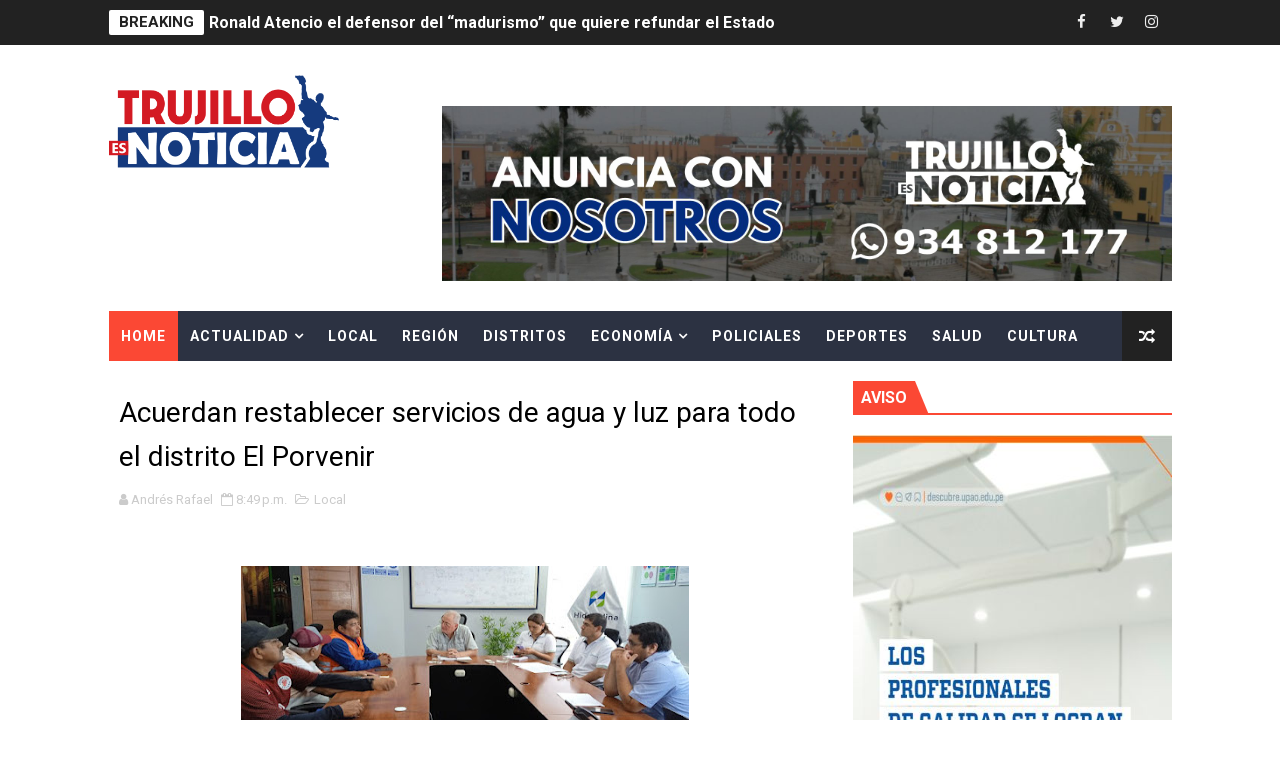

--- FILE ---
content_type: text/javascript; charset=UTF-8
request_url: https://www.trujilloesnoticia.com/feeds/posts/summary?alt=json&callback=arlinadesignTicker
body_size: 13896
content:
// API callback
arlinadesignTicker({"version":"1.0","encoding":"UTF-8","feed":{"xmlns":"http://www.w3.org/2005/Atom","xmlns$openSearch":"http://a9.com/-/spec/opensearchrss/1.0/","xmlns$blogger":"http://schemas.google.com/blogger/2008","xmlns$georss":"http://www.georss.org/georss","xmlns$gd":"http://schemas.google.com/g/2005","xmlns$thr":"http://purl.org/syndication/thread/1.0","id":{"$t":"tag:blogger.com,1999:blog-4092178866154820498"},"updated":{"$t":"2026-01-31T19:34:06.945-08:00"},"category":[{"term":"Nacional"},{"term":"Actualidad"},{"term":"Local"},{"term":"Región"},{"term":"Distritos"},{"term":"Empresa"},{"term":"Tecnología"},{"term":"Economía"},{"term":"Salud"},{"term":"Regional"},{"term":"Académico"},{"term":"Deportes"},{"term":"Policiales"},{"term":"Cultura"},{"term":"Institucional"},{"term":"Consejos"},{"term":"Gastronomía"},{"term":"Edu"},{"term":"Opinión"}],"title":{"type":"text","$t":"Trujillo es Noticia"},"subtitle":{"type":"html","$t":""},"link":[{"rel":"http://schemas.google.com/g/2005#feed","type":"application/atom+xml","href":"https:\/\/www.trujilloesnoticia.com\/feeds\/posts\/summary"},{"rel":"self","type":"application/atom+xml","href":"https:\/\/www.blogger.com\/feeds\/4092178866154820498\/posts\/summary?alt=json"},{"rel":"alternate","type":"text/html","href":"https:\/\/www.trujilloesnoticia.com\/"},{"rel":"hub","href":"http://pubsubhubbub.appspot.com/"},{"rel":"next","type":"application/atom+xml","href":"https:\/\/www.blogger.com\/feeds\/4092178866154820498\/posts\/summary?alt=json\u0026start-index=26\u0026max-results=25"}],"author":[{"name":{"$t":"Trujillo Noticia"},"uri":{"$t":"http:\/\/www.blogger.com\/profile\/14611123940550798878"},"email":{"$t":"noreply@blogger.com"},"gd$image":{"rel":"http://schemas.google.com/g/2005#thumbnail","width":"32","height":"32","src":"\/\/blogger.googleusercontent.com\/img\/b\/R29vZ2xl\/AVvXsEjrj1fJ6fznZvH8ILR8_JW0xFtftKAkwLUugzyhZz0hwrreNzUBLHAv5SM2O4PSZ5L0xTvYqQkPwOqB3Tf21oG_BguHrEXWBdbK7LOLJ0XzvcgFX7wICMaUNPm6gCMHZg\/s220\/Logo+%282%29.png"}}],"generator":{"version":"7.00","uri":"http://www.blogger.com","$t":"Blogger"},"openSearch$totalResults":{"$t":"5193"},"openSearch$startIndex":{"$t":"1"},"openSearch$itemsPerPage":{"$t":"25"},"entry":[{"id":{"$t":"tag:blogger.com,1999:blog-4092178866154820498.post-2323405590817668914"},"published":{"$t":"2026-01-30T22:07:00.000-08:00"},"updated":{"$t":"2026-01-30T22:07:04.403-08:00"},"category":[{"scheme":"http://www.blogger.com/atom/ns#","term":"Nacional"}],"title":{"type":"text","$t":" Ronald Atencio el defensor del “madurismo” que quiere refundar el Estado"},"summary":{"type":"text","$t":"\n\n\u0026nbsp;\n\nRonald Atencio,\ncandidato presidencial de la alianza electoral Venceremos, tiene 44 años, es\nabogado de profesión, formado en la Universidad San Martín de Porres, y es\nnatural de Huánuco. Llega a la contienda electoral sin trayectoria en gestión\npública ni experiencia administrativa, con una carrera desarrollada\nprincipalmente en el ámbito penal, donde alcanzó notoriedad pública como\n"},"link":[{"rel":"replies","type":"application/atom+xml","href":"https:\/\/www.trujilloesnoticia.com\/feeds\/2323405590817668914\/comments\/default","title":"Comentarios de la entrada"},{"rel":"replies","type":"text/html","href":"https:\/\/www.trujilloesnoticia.com\/2026\/01\/ronald-atencio-el-defensor-del.html#comment-form","title":"0 Comentarios"},{"rel":"edit","type":"application/atom+xml","href":"https:\/\/www.blogger.com\/feeds\/4092178866154820498\/posts\/default\/2323405590817668914"},{"rel":"self","type":"application/atom+xml","href":"https:\/\/www.blogger.com\/feeds\/4092178866154820498\/posts\/default\/2323405590817668914"},{"rel":"alternate","type":"text/html","href":"https:\/\/www.trujilloesnoticia.com\/2026\/01\/ronald-atencio-el-defensor-del.html","title":" Ronald Atencio el defensor del “madurismo” que quiere refundar el Estado"}],"author":[{"name":{"$t":"Andrés Rafael"},"uri":{"$t":"http:\/\/www.blogger.com\/profile\/08938757053113168175"},"email":{"$t":"noreply@blogger.com"},"gd$image":{"rel":"http://schemas.google.com/g/2005#thumbnail","width":"16","height":"16","src":"https:\/\/img1.blogblog.com\/img\/b16-rounded.gif"}}],"media$thumbnail":{"xmlns$media":"http://search.yahoo.com/mrss/","url":"https:\/\/blogger.googleusercontent.com\/img\/b\/R29vZ2xl\/AVvXsEgEHS__LwZTN-8_SvDhUJYGMuYpzfA3Onqn7hEJ8P6oWsUJKnfrq3_78ftNCgG5nAaVlHHXAMgj9RtdFrtupDRsrYw0vRtB_fu6XIT-vpvWJymPhKPIqWDuxDcUmm4NAhQNZWv737e3zSuGbP4gmmW_DtaansKemPRJETSP_duMUAVXA1MIpKlAS50ricQ\/s72-w581-h327-c\/yyyyy.jpg","height":"72","width":"72"},"thr$total":{"$t":"0"}},{"id":{"$t":"tag:blogger.com,1999:blog-4092178866154820498.post-6523810060078315086"},"published":{"$t":"2026-01-30T21:42:00.000-08:00"},"updated":{"$t":"2026-01-30T21:42:03.791-08:00"},"category":[{"scheme":"http://www.blogger.com/atom/ns#","term":"Nacional"}],"title":{"type":"text","$t":"De la TV a la política: ¿Qué promete País para Todos y Carlos Álvarez?"},"summary":{"type":"text","$t":"\n\n\u0026nbsp;\n\nCarlos Álvarez entra\na la carrera presidencial desde el entretenimiento: sin cargos de elección\npopular, sin experiencia en gestión pública consignada y sin formación\nuniversitaria registrada, pero con décadas de exposición mediática por sátira e\nimitación de políticos. Su posicionamiento se apoya en un discurso de mano dura\nfrente al crimen. En su hoja de vida no aparecen sentencias "},"link":[{"rel":"replies","type":"application/atom+xml","href":"https:\/\/www.trujilloesnoticia.com\/feeds\/6523810060078315086\/comments\/default","title":"Comentarios de la entrada"},{"rel":"replies","type":"text/html","href":"https:\/\/www.trujilloesnoticia.com\/2026\/01\/de-la-tv-la-politica-que-promete-pais.html#comment-form","title":"0 Comentarios"},{"rel":"edit","type":"application/atom+xml","href":"https:\/\/www.blogger.com\/feeds\/4092178866154820498\/posts\/default\/6523810060078315086"},{"rel":"self","type":"application/atom+xml","href":"https:\/\/www.blogger.com\/feeds\/4092178866154820498\/posts\/default\/6523810060078315086"},{"rel":"alternate","type":"text/html","href":"https:\/\/www.trujilloesnoticia.com\/2026\/01\/de-la-tv-la-politica-que-promete-pais.html","title":"De la TV a la política: ¿Qué promete País para Todos y Carlos Álvarez?"}],"author":[{"name":{"$t":"Andrés Rafael"},"uri":{"$t":"http:\/\/www.blogger.com\/profile\/08938757053113168175"},"email":{"$t":"noreply@blogger.com"},"gd$image":{"rel":"http://schemas.google.com/g/2005#thumbnail","width":"16","height":"16","src":"https:\/\/img1.blogblog.com\/img\/b16-rounded.gif"}}],"media$thumbnail":{"xmlns$media":"http://search.yahoo.com/mrss/","url":"https:\/\/blogger.googleusercontent.com\/img\/b\/R29vZ2xl\/AVvXsEiDMaORoQ6JwNlk47Drd3QY6LCObn-UpzTMgC3chy0c9BcsgVKi5b6MMJLp7iJZArbPTNO3yoU9LG6OT42G1XsLYPipjipKIqvv2RTTq4FnFTu0IY5hmh9Av_lzDCn5LME6bMbPX0iFNNLSga_VfRZa-QqUMatWNw3dRStfdqZDuq_4lxwZXKILJfJ1csg\/s72-w472-h257-c\/tttt.jpg","height":"72","width":"72"},"thr$total":{"$t":"0"}},{"id":{"$t":"tag:blogger.com,1999:blog-4092178866154820498.post-9167841422041546208"},"published":{"$t":"2026-01-30T12:47:00.000-08:00"},"updated":{"$t":"2026-01-30T12:47:02.482-08:00"},"category":[{"scheme":"http://www.blogger.com/atom/ns#","term":"Nacional"}],"title":{"type":"text","$t":" Entre la inversión y la confianza: Un vistazo al Perú y los datos que explican cómo el país mira su desarrollo"},"summary":{"type":"text","$t":"●\tEstudio revela que más del 80% de peruanos apoya la inversión, pero exige transparencia, sostenibilidad y mejor información sobre sus impactos.El Perú atraviesa un momento decisivo en su camino hacia el desarrollo. Mientras la inversión sigue siendo un motor clave para el crecimiento y el empleo, la ciudadanía observa con mayor atención cómo se ejecutan los proyectos que transforman su entorno."},"link":[{"rel":"replies","type":"application/atom+xml","href":"https:\/\/www.trujilloesnoticia.com\/feeds\/9167841422041546208\/comments\/default","title":"Comentarios de la entrada"},{"rel":"replies","type":"text/html","href":"https:\/\/www.trujilloesnoticia.com\/2026\/01\/entre-la-inversion-y-la-confianza-un.html#comment-form","title":"0 Comentarios"},{"rel":"edit","type":"application/atom+xml","href":"https:\/\/www.blogger.com\/feeds\/4092178866154820498\/posts\/default\/9167841422041546208"},{"rel":"self","type":"application/atom+xml","href":"https:\/\/www.blogger.com\/feeds\/4092178866154820498\/posts\/default\/9167841422041546208"},{"rel":"alternate","type":"text/html","href":"https:\/\/www.trujilloesnoticia.com\/2026\/01\/entre-la-inversion-y-la-confianza-un.html","title":" Entre la inversión y la confianza: Un vistazo al Perú y los datos que explican cómo el país mira su desarrollo"}],"author":[{"name":{"$t":"Andrés Rafael"},"uri":{"$t":"http:\/\/www.blogger.com\/profile\/08938757053113168175"},"email":{"$t":"noreply@blogger.com"},"gd$image":{"rel":"http://schemas.google.com/g/2005#thumbnail","width":"16","height":"16","src":"https:\/\/img1.blogblog.com\/img\/b16-rounded.gif"}}],"media$thumbnail":{"xmlns$media":"http://search.yahoo.com/mrss/","url":"https:\/\/blogger.googleusercontent.com\/img\/b\/R29vZ2xl\/AVvXsEhcAB3bq7bqvqJWUxlu6HGw9zhAdUQCFqgkdo9Yut59FcgR0a_ytSx8oqMVz-StPMmyBUcndrMYzABWeBqxQcNwtgSJHfpNpAjnvbQxuqpgv8OLUhU6t66gh-jqbGuSUI6Ru89o1LPG78rE7onHYPmrOl1O58AMyper-6mUAPSFNLqHfm9cywVBP9B0hho\/s72-w591-h393-c\/WhatsApp%20Image%202026-01-30%20at%2010.41.48%20AM.jpeg","height":"72","width":"72"},"thr$total":{"$t":"0"}},{"id":{"$t":"tag:blogger.com,1999:blog-4092178866154820498.post-3273310304202595228"},"published":{"$t":"2026-01-30T09:42:00.000-08:00"},"updated":{"$t":"2026-01-30T09:42:34.168-08:00"},"category":[{"scheme":"http://www.blogger.com/atom/ns#","term":"Nacional"}],"title":{"type":"text","$t":" El truco de la “baja recaudación”"},"summary":{"type":"text","$t":"En el Perú se dice que “tenemos baja recaudación” o “una presión fiscal por debajo del promedio regional”. La frase suena técnica. Pero es maliciosa y engañosamente incompleta.Para demostrar que hay una baja recaudación los especialistas usan un indicador que en Perú no sirve: La presión fiscal —recaudación de impuestos como porcentaje del PBI— pero este dato no dice quién paga, solo cuánto entra"},"link":[{"rel":"replies","type":"application/atom+xml","href":"https:\/\/www.trujilloesnoticia.com\/feeds\/3273310304202595228\/comments\/default","title":"Comentarios de la entrada"},{"rel":"replies","type":"text/html","href":"https:\/\/www.trujilloesnoticia.com\/2026\/01\/el-truco-de-la-baja-recaudacion.html#comment-form","title":"0 Comentarios"},{"rel":"edit","type":"application/atom+xml","href":"https:\/\/www.blogger.com\/feeds\/4092178866154820498\/posts\/default\/3273310304202595228"},{"rel":"self","type":"application/atom+xml","href":"https:\/\/www.blogger.com\/feeds\/4092178866154820498\/posts\/default\/3273310304202595228"},{"rel":"alternate","type":"text/html","href":"https:\/\/www.trujilloesnoticia.com\/2026\/01\/el-truco-de-la-baja-recaudacion.html","title":" El truco de la “baja recaudación”"}],"author":[{"name":{"$t":"Andrés Rafael"},"uri":{"$t":"http:\/\/www.blogger.com\/profile\/08938757053113168175"},"email":{"$t":"noreply@blogger.com"},"gd$image":{"rel":"http://schemas.google.com/g/2005#thumbnail","width":"16","height":"16","src":"https:\/\/img1.blogblog.com\/img\/b16-rounded.gif"}}],"media$thumbnail":{"xmlns$media":"http://search.yahoo.com/mrss/","url":"https:\/\/blogger.googleusercontent.com\/img\/b\/R29vZ2xl\/AVvXsEh0JjuXHDa1sp2RStXjJMvmCTKcYWzS7etQZMt5lNj_xZilgNciaXK-rnPm6GDs3-trrOmUbA2lkIX_uV8JyOb7wvjRzBS-eYwIAw-hpCjuyEB6mDGSfH_4FnzFDpSAYUuL0UJwA8gz-xklQNNO4xHHLwqUIzmi-xsTnfeAXhDCINrpU6r347NimUZqYIk\/s72-w316-h474-c\/WhatsApp%20Image%202026-01-28%20at%204.37.58%20PM.jpeg","height":"72","width":"72"},"thr$total":{"$t":"0"}},{"id":{"$t":"tag:blogger.com,1999:blog-4092178866154820498.post-5646903437079002134"},"published":{"$t":"2026-01-30T05:45:00.000-08:00"},"updated":{"$t":"2026-01-30T05:45:02.707-08:00"},"category":[{"scheme":"http://www.blogger.com/atom/ns#","term":"Nacional"}],"title":{"type":"text","$t":"   El truco de la “baja recaudación”, por José Ignacio Beteta"},"summary":{"type":"text","$t":"\n\n\u0026nbsp;\n\n“El problema no es solo técnico o tributario. Es un\nproblema de contrato social\".\n\n\n\nEn el Perú se dice que “tenemos baja recaudación” o “una\npresión fiscal por debajo del promedio regional”. La frase suena técnica. Pero\nes maliciosa y engañosamente incompleta.\n\n\u0026nbsp;\n\nPara demostrar que hay una baja recaudación los\nespecialistas usan un indicador que en Perú no sirve: La presión "},"link":[{"rel":"replies","type":"application/atom+xml","href":"https:\/\/www.trujilloesnoticia.com\/feeds\/5646903437079002134\/comments\/default","title":"Comentarios de la entrada"},{"rel":"replies","type":"text/html","href":"https:\/\/www.trujilloesnoticia.com\/2026\/01\/el-truco-de-la-baja-recaudacion-por.html#comment-form","title":"0 Comentarios"},{"rel":"edit","type":"application/atom+xml","href":"https:\/\/www.blogger.com\/feeds\/4092178866154820498\/posts\/default\/5646903437079002134"},{"rel":"self","type":"application/atom+xml","href":"https:\/\/www.blogger.com\/feeds\/4092178866154820498\/posts\/default\/5646903437079002134"},{"rel":"alternate","type":"text/html","href":"https:\/\/www.trujilloesnoticia.com\/2026\/01\/el-truco-de-la-baja-recaudacion-por.html","title":"   El truco de la “baja recaudación”, por José Ignacio Beteta"}],"author":[{"name":{"$t":"Andrés Rafael"},"uri":{"$t":"http:\/\/www.blogger.com\/profile\/08938757053113168175"},"email":{"$t":"noreply@blogger.com"},"gd$image":{"rel":"http://schemas.google.com/g/2005#thumbnail","width":"16","height":"16","src":"https:\/\/img1.blogblog.com\/img\/b16-rounded.gif"}}],"media$thumbnail":{"xmlns$media":"http://search.yahoo.com/mrss/","url":"https:\/\/blogger.googleusercontent.com\/img\/b\/R29vZ2xl\/AVvXsEgxro0kEDWWRf93frf0LTVOiNGl5F1rhCqNt6G4OppNE929dsMAHRtQDJHahcfmtps_G0TUrOAnmQOzWwns8VaqHS2y9T9cOryPmaoxrvO5jEN1fLJcZcbcrz0HQltG6A-wyvyYvQLXzdrYMZ9QTiBfshBtc5A2Aj36ZI3TFHIsIOzX31JsvR9llBUU868\/s72-w688-h372-c\/opinion_editorial-1024x553.jpg.jpeg","height":"72","width":"72"},"thr$total":{"$t":"0"}},{"id":{"$t":"tag:blogger.com,1999:blog-4092178866154820498.post-6802690090511789706"},"published":{"$t":"2026-01-30T05:28:00.015-08:00"},"updated":{"$t":"2026-01-30T05:28:35.534-08:00"},"category":[{"scheme":"http://www.blogger.com/atom/ns#","term":"Nacional"}],"title":{"type":"text","$t":"OSIPTEL: ¿Cuál fue la empresa operadora con el mejor desempeño en el servicio de internet móvil en 2025?"},"summary":{"type":"text","$t":"\u0026nbsp;\n\n\u003C!--[if !supportLists]--\u003E·\u0026nbsp;\u0026nbsp;\u0026nbsp;\u0026nbsp;\u0026nbsp;\u0026nbsp;\u0026nbsp;\u0026nbsp;\n\u003C!--[endif]--\u003EEn conjunto, el desempeño de las cuatro principales\nempresas operadoras obtuvo 77.88 % de promedio ponderado anual, superior al\n75.60 % registrado en 2024.\n\n\u0026nbsp;\n\nEl promedio ponderado de los\nindicadores de internet móvil para redes 4G, durante el 2025, fue de 77.88 % a\nnivel nacional, lo que "},"link":[{"rel":"replies","type":"application/atom+xml","href":"https:\/\/www.trujilloesnoticia.com\/feeds\/6802690090511789706\/comments\/default","title":"Comentarios de la entrada"},{"rel":"replies","type":"text/html","href":"https:\/\/www.trujilloesnoticia.com\/2026\/01\/osiptel-cual-fue-la-empresa-operadora.html#comment-form","title":"0 Comentarios"},{"rel":"edit","type":"application/atom+xml","href":"https:\/\/www.blogger.com\/feeds\/4092178866154820498\/posts\/default\/6802690090511789706"},{"rel":"self","type":"application/atom+xml","href":"https:\/\/www.blogger.com\/feeds\/4092178866154820498\/posts\/default\/6802690090511789706"},{"rel":"alternate","type":"text/html","href":"https:\/\/www.trujilloesnoticia.com\/2026\/01\/osiptel-cual-fue-la-empresa-operadora.html","title":"OSIPTEL: ¿Cuál fue la empresa operadora con el mejor desempeño en el servicio de internet móvil en 2025?"}],"author":[{"name":{"$t":"Andrés Rafael"},"uri":{"$t":"http:\/\/www.blogger.com\/profile\/08938757053113168175"},"email":{"$t":"noreply@blogger.com"},"gd$image":{"rel":"http://schemas.google.com/g/2005#thumbnail","width":"16","height":"16","src":"https:\/\/img1.blogblog.com\/img\/b16-rounded.gif"}}],"media$thumbnail":{"xmlns$media":"http://search.yahoo.com/mrss/","url":"https:\/\/blogger.googleusercontent.com\/img\/b\/R29vZ2xl\/AVvXsEiyIKVxH8KfuqUbED_5Bbd2JnqKOuh-YIy3ZUb2nCYrBAvXNKYsHkSSEF-E87b6d7hVaKnOsJvsH2brqkAqkBDkp-gzchJecfeq0gREwK0F1oAubPYGmOoYsRtlwQgG42epWEYqWyI0U9SORAStSiyXYpmeWvDUiUXDu_TQMmZhLir8s60gnlPfRhodGdo\/s72-w503-h313-c\/_NP-PANEL-DE-MONITOREO-2025_FULL-HD_grafico2.png","height":"72","width":"72"},"thr$total":{"$t":"0"}},{"id":{"$t":"tag:blogger.com,1999:blog-4092178866154820498.post-748185823786718868"},"published":{"$t":"2026-01-29T17:31:00.000-08:00"},"updated":{"$t":"2026-01-29T17:31:29.794-08:00"},"category":[{"scheme":"http://www.blogger.com/atom/ns#","term":"Nacional"}],"title":{"type":"text","$t":"Ahora Checa tus líneas del OSIPTEL detecta y te ayuda a dar de baja líneas móviles que no contrataste"},"summary":{"type":"text","$t":"\u0026nbsp;\n\n\u003C!--[if !supportLists]--\u003E·\u0026nbsp;\u0026nbsp;\u0026nbsp;\u0026nbsp;\u0026nbsp;\u0026nbsp;\u0026nbsp;\u0026nbsp;\n\u003C!--[endif]--\u003EPara tu seguridad, el renovado aplicativo web permite\nreportar líneas móviles que figuran a tu nombre sin tu consentimiento para\ndarlas de baja, previa verificación facial con ID Perú del Reniec.\n\n\u0026nbsp;\n\nEl renovado aplicativo web Checa tus líneas (https:\/\/checatuslineas.osiptel.gob.pe) ahora detecta"},"link":[{"rel":"replies","type":"application/atom+xml","href":"https:\/\/www.trujilloesnoticia.com\/feeds\/748185823786718868\/comments\/default","title":"Comentarios de la entrada"},{"rel":"replies","type":"text/html","href":"https:\/\/www.trujilloesnoticia.com\/2026\/01\/ahora-checa-tus-lineas-del-osiptel.html#comment-form","title":"0 Comentarios"},{"rel":"edit","type":"application/atom+xml","href":"https:\/\/www.blogger.com\/feeds\/4092178866154820498\/posts\/default\/748185823786718868"},{"rel":"self","type":"application/atom+xml","href":"https:\/\/www.blogger.com\/feeds\/4092178866154820498\/posts\/default\/748185823786718868"},{"rel":"alternate","type":"text/html","href":"https:\/\/www.trujilloesnoticia.com\/2026\/01\/ahora-checa-tus-lineas-del-osiptel.html","title":"Ahora Checa tus líneas del OSIPTEL detecta y te ayuda a dar de baja líneas móviles que no contrataste"}],"author":[{"name":{"$t":"Andrés Rafael"},"uri":{"$t":"http:\/\/www.blogger.com\/profile\/08938757053113168175"},"email":{"$t":"noreply@blogger.com"},"gd$image":{"rel":"http://schemas.google.com/g/2005#thumbnail","width":"16","height":"16","src":"https:\/\/img1.blogblog.com\/img\/b16-rounded.gif"}}],"media$thumbnail":{"xmlns$media":"http://search.yahoo.com/mrss/","url":"https:\/\/blogger.googleusercontent.com\/img\/b\/R29vZ2xl\/AVvXsEh2cbT3la9MZ0uS88tcgzz-uNZM2hXkCJp4k5_iHTN1mIkgAbOZn9l56idIBR8Q8YV7U9-sFpn-PXbnxxMiBmBAZl-vJEX6ME6ElDh97zPq7_-AsuhJwAPony2_RqKxENovvtw3gC7mgIFSicdX9a8rXN5nB4lQuTCdDuwQG0x-XFsztBF3ziCgqVwRY6w\/s72-w534-h319-c\/Foto%20NP%20Checa%20tus%20l%C3%ADneas.jpeg","height":"72","width":"72"},"thr$total":{"$t":"0"}},{"id":{"$t":"tag:blogger.com,1999:blog-4092178866154820498.post-1207049160955664513"},"published":{"$t":"2026-01-29T14:57:00.000-08:00"},"updated":{"$t":"2026-01-29T14:57:06.163-08:00"},"category":[{"scheme":"http://www.blogger.com/atom/ns#","term":"Nacional"}],"title":{"type":"text","$t":" Poder Judicial rechaza pedido de Martín Vizcarra para cumplir sentencia en libertad"},"summary":{"type":"text","$t":"Desde Trujillo señalan que continuarán impulsando propuestas vinculadas a su gestión\u0026nbsp;El Poder Judicial declaró infundado el pedido presentado por el expresidente Martín Vizcarra para cumplir en libertad la sentencia de 14 años de prisión que recibió en primera instancia, mientras se evalúa el recurso de apelación interpuesto por su defensa.\u0026nbsp;La resolución establece que el exmandatario "},"link":[{"rel":"replies","type":"application/atom+xml","href":"https:\/\/www.trujilloesnoticia.com\/feeds\/1207049160955664513\/comments\/default","title":"Comentarios de la entrada"},{"rel":"replies","type":"text/html","href":"https:\/\/www.trujilloesnoticia.com\/2026\/01\/poder-judicial-rechaza-pedido-de-martin.html#comment-form","title":"0 Comentarios"},{"rel":"edit","type":"application/atom+xml","href":"https:\/\/www.blogger.com\/feeds\/4092178866154820498\/posts\/default\/1207049160955664513"},{"rel":"self","type":"application/atom+xml","href":"https:\/\/www.blogger.com\/feeds\/4092178866154820498\/posts\/default\/1207049160955664513"},{"rel":"alternate","type":"text/html","href":"https:\/\/www.trujilloesnoticia.com\/2026\/01\/poder-judicial-rechaza-pedido-de-martin.html","title":" Poder Judicial rechaza pedido de Martín Vizcarra para cumplir sentencia en libertad"}],"author":[{"name":{"$t":"Andrés Rafael"},"uri":{"$t":"http:\/\/www.blogger.com\/profile\/08938757053113168175"},"email":{"$t":"noreply@blogger.com"},"gd$image":{"rel":"http://schemas.google.com/g/2005#thumbnail","width":"16","height":"16","src":"https:\/\/img1.blogblog.com\/img\/b16-rounded.gif"}}],"media$thumbnail":{"xmlns$media":"http://search.yahoo.com/mrss/","url":"https:\/\/blogger.googleusercontent.com\/img\/b\/R29vZ2xl\/AVvXsEhArJA52MaXOhmsaI03oKQu7gExD-1MjF7jXpvvBAu45EaHJfQrZj2lRPKUb_rMml1RRwi2dqeACZy8eJCx_Bgrdq9LnHJt8M8gn0EvqNdin541PLmUWeHQnkBj6Wy59lg6k2H2MEsswwtxIkq0sK33zJJHtEqWG_K060NGiOoKno1xY7W1rZ7mPqITx38\/s72-w596-h451-c\/WhatsApp%20Image%202026-01-28%20at%206.02.42%20PM.jpeg","height":"72","width":"72"},"thr$total":{"$t":"0"}},{"id":{"$t":"tag:blogger.com,1999:blog-4092178866154820498.post-621471382607365510"},"published":{"$t":"2026-01-28T12:34:10.577-08:00"},"updated":{"$t":"2026-01-28T12:34:43.120-08:00"},"category":[{"scheme":"http://www.blogger.com/atom/ns#","term":"Nacional"}],"title":{"type":"text","$t":" Pacientes de Trujillo podrán acceder a cirugía robótica a través de la Red de Clínicas San Pablo"},"summary":{"type":"text","$t":"\u0026nbsp;La cirugía robótica, uno de los mayores avances de la medicina moderna, ya está al alcance de los pacientes del norte del país. A través de la Red de Clínicas San Pablo, Clínica San Pablo Trujillo facilitará el acceso al Sistema Quirúrgico Robótico Da Vinci en Lima, permitiendo que los pacientes se sometan a estos procedimientos con acompañamiento médico desde su ciudad de origen.El sistema"},"link":[{"rel":"replies","type":"application/atom+xml","href":"https:\/\/www.trujilloesnoticia.com\/feeds\/621471382607365510\/comments\/default","title":"Comentarios de la entrada"},{"rel":"replies","type":"text/html","href":"https:\/\/www.trujilloesnoticia.com\/2026\/01\/pacientes-de-trujillo-podran-acceder.html#comment-form","title":"0 Comentarios"},{"rel":"edit","type":"application/atom+xml","href":"https:\/\/www.blogger.com\/feeds\/4092178866154820498\/posts\/default\/621471382607365510"},{"rel":"self","type":"application/atom+xml","href":"https:\/\/www.blogger.com\/feeds\/4092178866154820498\/posts\/default\/621471382607365510"},{"rel":"alternate","type":"text/html","href":"https:\/\/www.trujilloesnoticia.com\/2026\/01\/pacientes-de-trujillo-podran-acceder.html","title":" Pacientes de Trujillo podrán acceder a cirugía robótica a través de la Red de Clínicas San Pablo"}],"author":[{"name":{"$t":"Andrés Rafael"},"uri":{"$t":"http:\/\/www.blogger.com\/profile\/08938757053113168175"},"email":{"$t":"noreply@blogger.com"},"gd$image":{"rel":"http://schemas.google.com/g/2005#thumbnail","width":"16","height":"16","src":"https:\/\/img1.blogblog.com\/img\/b16-rounded.gif"}}],"media$thumbnail":{"xmlns$media":"http://search.yahoo.com/mrss/","url":"https:\/\/blogger.googleusercontent.com\/img\/b\/R29vZ2xl\/AVvXsEhcjCf4Z7YmY4vJdyBgWV3IFTL18DAHuyowskNX8VoGX8McGCq4sgvcOKdzUOuiP9fBgRktmMX5Id1JQzJruOatMfZ6jbJ4mS6q2do7ejY-cvEcltFdUvqeefTxljfkLnWt5aSxh55CbNEExKtL2x-Ogmvi1rec2VcEbOSqoY3pqZzHRVGjTI4GTFDj0uA\/s72-w634-h329-c\/Imagen.jpeg","height":"72","width":"72"},"thr$total":{"$t":"0"}},{"id":{"$t":"tag:blogger.com,1999:blog-4092178866154820498.post-8537787735454426023"},"published":{"$t":"2026-01-27T12:40:05.083-08:00"},"updated":{"$t":"2026-01-27T12:40:36.326-08:00"},"category":[{"scheme":"http://www.blogger.com/atom/ns#","term":"Nacional"}],"title":{"type":"text","$t":"32 años del OSIPTEL: cinco hitos regulatorios que cambiaron el mercado de las telecomunicaciones"},"summary":{"type":"text","$t":"\u0026nbsp;\n\n\u003C!--[if !supportLists]--\u003E·\u0026nbsp;\u0026nbsp;\u0026nbsp;\u0026nbsp;\u0026nbsp;\u0026nbsp;\u0026nbsp;\u0026nbsp;\n\u003C!--[endif]--\u003EEl\norganismo regulador de telecomunicaciones viene adaptando su marco regulatorio\na los cambios tecnológicos y dinámica de mercado, para garantizar que los\nservicios evolucionen al ritmo de las necesidades de los usuarios.\n\n\u0026nbsp;\n\nEn\nel marco de sus 32 años de vida institucional, el Organismo "},"link":[{"rel":"replies","type":"application/atom+xml","href":"https:\/\/www.trujilloesnoticia.com\/feeds\/8537787735454426023\/comments\/default","title":"Comentarios de la entrada"},{"rel":"replies","type":"text/html","href":"https:\/\/www.trujilloesnoticia.com\/2026\/01\/32-anos-del-osiptel-cinco-hitos.html#comment-form","title":"0 Comentarios"},{"rel":"edit","type":"application/atom+xml","href":"https:\/\/www.blogger.com\/feeds\/4092178866154820498\/posts\/default\/8537787735454426023"},{"rel":"self","type":"application/atom+xml","href":"https:\/\/www.blogger.com\/feeds\/4092178866154820498\/posts\/default\/8537787735454426023"},{"rel":"alternate","type":"text/html","href":"https:\/\/www.trujilloesnoticia.com\/2026\/01\/32-anos-del-osiptel-cinco-hitos.html","title":"32 años del OSIPTEL: cinco hitos regulatorios que cambiaron el mercado de las telecomunicaciones"}],"author":[{"name":{"$t":"Andrés Rafael"},"uri":{"$t":"http:\/\/www.blogger.com\/profile\/08938757053113168175"},"email":{"$t":"noreply@blogger.com"},"gd$image":{"rel":"http://schemas.google.com/g/2005#thumbnail","width":"16","height":"16","src":"https:\/\/img1.blogblog.com\/img\/b16-rounded.gif"}}],"media$thumbnail":{"xmlns$media":"http://search.yahoo.com/mrss/","url":"https:\/\/blogger.googleusercontent.com\/img\/b\/R29vZ2xl\/AVvXsEhI6IRBZdWyR8Sab_4nPDTWk05DLXXD6JqfGJu7p_H5mnvoC2TIDGFdSzw4TlIucSLPSPjVXeObcBvRW2hi1pQUSwMAKK4R0w1cB72wneJe7mGV0DjxTGyzNxEARuWm1b1z2ZN2s6rRog1m0j7cwbxKFuGfKDfkA0_lqtLceG1mhE7iWOWhzvNS2n0_gqY\/s72-w552-h369-c\/FOTO%20NP%2032%20a%C3%B1os%20del%20OSIPTEL%20cinco%20hitos%20regulatorios%20que%20cambiaron%20el%20mercado%20de%20las%20telecomunicaciones.jpeg","height":"72","width":"72"},"thr$total":{"$t":"0"}},{"id":{"$t":"tag:blogger.com,1999:blog-4092178866154820498.post-7916143050257968954"},"published":{"$t":"2026-01-27T11:47:00.000-08:00"},"updated":{"$t":"2026-01-27T11:47:26.788-08:00"},"category":[{"scheme":"http://www.blogger.com/atom/ns#","term":"Nacional"}],"title":{"type":"text","$t":" Más de 290 toneladas de neumáticos en desuso fueron recicladas en el Perú durante el 2025"},"summary":{"type":"text","$t":"La compañía valorizó más de 293 toneladas de neumáticos fuera de uso durante el 2025, cumpliendo al 100% la meta del MINAM y reafirmando su compromiso con la economía circular y la reducción del impacto ambiental en el sector automotriz.En línea con su compromiso de reducir su impacto ambiental y avanzar hacia la carbono neutralidad, Toyota del Perú, en alianza con REVO, superó nuevamente su meta"},"link":[{"rel":"replies","type":"application/atom+xml","href":"https:\/\/www.trujilloesnoticia.com\/feeds\/7916143050257968954\/comments\/default","title":"Comentarios de la entrada"},{"rel":"replies","type":"text/html","href":"https:\/\/www.trujilloesnoticia.com\/2026\/01\/mas-de-290-toneladas-de-neumaticos-en.html#comment-form","title":"0 Comentarios"},{"rel":"edit","type":"application/atom+xml","href":"https:\/\/www.blogger.com\/feeds\/4092178866154820498\/posts\/default\/7916143050257968954"},{"rel":"self","type":"application/atom+xml","href":"https:\/\/www.blogger.com\/feeds\/4092178866154820498\/posts\/default\/7916143050257968954"},{"rel":"alternate","type":"text/html","href":"https:\/\/www.trujilloesnoticia.com\/2026\/01\/mas-de-290-toneladas-de-neumaticos-en.html","title":" Más de 290 toneladas de neumáticos en desuso fueron recicladas en el Perú durante el 2025"}],"author":[{"name":{"$t":"Andrés Rafael"},"uri":{"$t":"http:\/\/www.blogger.com\/profile\/08938757053113168175"},"email":{"$t":"noreply@blogger.com"},"gd$image":{"rel":"http://schemas.google.com/g/2005#thumbnail","width":"16","height":"16","src":"https:\/\/img1.blogblog.com\/img\/b16-rounded.gif"}}],"media$thumbnail":{"xmlns$media":"http://search.yahoo.com/mrss/","url":"https:\/\/blogger.googleusercontent.com\/img\/b\/R29vZ2xl\/AVvXsEhcvXZZCHK-5peagftnd-6TzGJ9MX53MASTdfXHNI7X4UKXQauohssAnEkY37w2iTrY6wEjBYnx3C9bFiHhQaPZFUr1No_Szaoa7KKlJPYecQs6DmBezHrlQhg138ZTGh_r_uFVdUufjF-yM9nqS6Yjt5p8vNyTdl7U4WJ_4_PbaJTWhXSTBirAZCDA3Cw\/s72-w645-h383-c\/nfu2.png","height":"72","width":"72"},"thr$total":{"$t":"0"}},{"id":{"$t":"tag:blogger.com,1999:blog-4092178866154820498.post-5459162705138956276"},"published":{"$t":"2026-01-26T14:14:00.000-08:00"},"updated":{"$t":"2026-01-26T14:14:19.821-08:00"},"category":[{"scheme":"http://www.blogger.com/atom/ns#","term":"Actualidad"}],"title":{"type":"text","$t":" HIDRANDINA FORTALECE LA CONTINUIDAD DEL SERVICIO ELÉCTRICO CON SU EQUIPO DE LÍNEAS ENERGIZADAS"},"summary":{"type":"text","$t":"•\tEl personal realiza trabajos especializados sin interrumpir el servicio eléctrico, garantizando seguridad, innovación y calidad para la población.Hidrandina reafirma su posición como una de las empresas eléctricas pioneras de la zona norte del país gracias al trabajo altamente especializado de su equipo de Líneas Energizadas, conformado actualmente por 20 técnicos capacitados para intervenir "},"link":[{"rel":"replies","type":"application/atom+xml","href":"https:\/\/www.trujilloesnoticia.com\/feeds\/5459162705138956276\/comments\/default","title":"Comentarios de la entrada"},{"rel":"replies","type":"text/html","href":"https:\/\/www.trujilloesnoticia.com\/2026\/01\/hidrandina-fortalece-la-continuidad-del.html#comment-form","title":"0 Comentarios"},{"rel":"edit","type":"application/atom+xml","href":"https:\/\/www.blogger.com\/feeds\/4092178866154820498\/posts\/default\/5459162705138956276"},{"rel":"self","type":"application/atom+xml","href":"https:\/\/www.blogger.com\/feeds\/4092178866154820498\/posts\/default\/5459162705138956276"},{"rel":"alternate","type":"text/html","href":"https:\/\/www.trujilloesnoticia.com\/2026\/01\/hidrandina-fortalece-la-continuidad-del.html","title":" HIDRANDINA FORTALECE LA CONTINUIDAD DEL SERVICIO ELÉCTRICO CON SU EQUIPO DE LÍNEAS ENERGIZADAS"}],"author":[{"name":{"$t":"Trujillo Noticia"},"uri":{"$t":"http:\/\/www.blogger.com\/profile\/14611123940550798878"},"email":{"$t":"noreply@blogger.com"},"gd$image":{"rel":"http://schemas.google.com/g/2005#thumbnail","width":"32","height":"32","src":"\/\/blogger.googleusercontent.com\/img\/b\/R29vZ2xl\/AVvXsEjrj1fJ6fznZvH8ILR8_JW0xFtftKAkwLUugzyhZz0hwrreNzUBLHAv5SM2O4PSZ5L0xTvYqQkPwOqB3Tf21oG_BguHrEXWBdbK7LOLJ0XzvcgFX7wICMaUNPm6gCMHZg\/s220\/Logo+%282%29.png"}}],"media$thumbnail":{"xmlns$media":"http://search.yahoo.com/mrss/","url":"https:\/\/blogger.googleusercontent.com\/img\/b\/R29vZ2xl\/AVvXsEiImWSupFQFZH2BHOpbLfkZ5munRd4YTj3c192SUnBXyexowjfvaDRUC-DH-6z3ok46O94SvpSuYRHDvjgAPIZSKGzS_UK0SGUIJPiGAmzxNvN66SbHmsNgjqkP2W56m1lZ3iYlGkiY8FbvNWD0ICyxjfCIG9rMy8cNV5N66bYkIe8UnPa1EN1W-6413pk\/s72-w640-h360-c\/WhatsApp%20Image%202026-01-26%20at%204.21.13%20PM.jpeg","height":"72","width":"72"},"thr$total":{"$t":"0"}},{"id":{"$t":"tag:blogger.com,1999:blog-4092178866154820498.post-4959591068865281141"},"published":{"$t":"2026-01-26T13:17:00.000-08:00"},"updated":{"$t":"2026-01-26T13:17:09.690-08:00"},"category":[{"scheme":"http://www.blogger.com/atom/ns#","term":"Nacional"}],"title":{"type":"text","$t":"   OSIPTEL anuncia nuevos bloqueos de celulares por no estar registrados en lista blanca y con historial negativo"},"summary":{"type":"text","$t":"\n\n\u003C!--[if !supportLists]--\u003E·\u0026nbsp;\u0026nbsp;\u0026nbsp;\u0026nbsp;\u0026nbsp;\u0026nbsp;\u0026nbsp;\u0026nbsp;\n\u003C!--[endif]--\u003EPara\nreforzar la seguridad ciudadana, en enero del presente año, se inició el\nbloqueo de 100 000 equipos móviles. En las próximas semanas, se seguirá con más\ngrupos.\n\n\u0026nbsp;\n\nComo parte de las acciones dispuestas\npor el Gobierno para reforzar la seguridad ciudadana, el Organismo Supervisor\nde Inversión "},"link":[{"rel":"replies","type":"application/atom+xml","href":"https:\/\/www.trujilloesnoticia.com\/feeds\/4959591068865281141\/comments\/default","title":"Comentarios de la entrada"},{"rel":"replies","type":"text/html","href":"https:\/\/www.trujilloesnoticia.com\/2026\/01\/osiptel-anuncia-nuevos-bloqueos-de.html#comment-form","title":"0 Comentarios"},{"rel":"edit","type":"application/atom+xml","href":"https:\/\/www.blogger.com\/feeds\/4092178866154820498\/posts\/default\/4959591068865281141"},{"rel":"self","type":"application/atom+xml","href":"https:\/\/www.blogger.com\/feeds\/4092178866154820498\/posts\/default\/4959591068865281141"},{"rel":"alternate","type":"text/html","href":"https:\/\/www.trujilloesnoticia.com\/2026\/01\/osiptel-anuncia-nuevos-bloqueos-de.html","title":"   OSIPTEL anuncia nuevos bloqueos de celulares por no estar registrados en lista blanca y con historial negativo"}],"author":[{"name":{"$t":"Andrés Rafael"},"uri":{"$t":"http:\/\/www.blogger.com\/profile\/08938757053113168175"},"email":{"$t":"noreply@blogger.com"},"gd$image":{"rel":"http://schemas.google.com/g/2005#thumbnail","width":"16","height":"16","src":"https:\/\/img1.blogblog.com\/img\/b16-rounded.gif"}}],"media$thumbnail":{"xmlns$media":"http://search.yahoo.com/mrss/","url":"https:\/\/blogger.googleusercontent.com\/img\/b\/R29vZ2xl\/AVvXsEiiPf1ZXy2l-2Wn7oGXwJ4NqgnXzLyrd63Q-c6hMbubMUbZfEHFI8QPavYFrEkzDUYanw0Hq88YeOfXdXMnw_DpCMc8It2mLGvHjgK__u6VvgJmoKRhisipKgcobSQ8_UYgsj5JjwKYs5KWRZ2u_5bm6URgTIde-Vy9g1Xul3HzDmT2B9x7h2Oa6brNE_Q\/s72-w528-h297-c\/FOTO%20NP%20OSIPTEL%20ANUNCIA%20NUEVOS%20BLOQUEOS%20DE%20CELULARES.jpeg","height":"72","width":"72"},"thr$total":{"$t":"0"}},{"id":{"$t":"tag:blogger.com,1999:blog-4092178866154820498.post-4942384406709027795"},"published":{"$t":"2026-01-26T09:25:18.028-08:00"},"updated":{"$t":"2026-01-26T09:25:50.822-08:00"},"category":[{"scheme":"http://www.blogger.com/atom/ns#","term":"Nacional"}],"title":{"type":"text","$t":" Nuevas figuras aparecen en el escenario político local: Saúl Tacar se consolida como una de las principales opciones a diputado por La Libertad"},"summary":{"type":"text","$t":"Encuesta regional evidencia el crecimiento de Perú Primero, el respaldo ciudadano al liderazgo de Martín Vizcarra y el posicionamiento de una nueva generación de líderes.La más reciente encuesta regional realizada por Global Data Consulting y difundida por el Diario La República revela un escenario electoral competitivo en la región La Libertad, donde Saúl Tacar, candidato a diputado por el "},"link":[{"rel":"replies","type":"application/atom+xml","href":"https:\/\/www.trujilloesnoticia.com\/feeds\/4942384406709027795\/comments\/default","title":"Comentarios de la entrada"},{"rel":"replies","type":"text/html","href":"https:\/\/www.trujilloesnoticia.com\/2026\/01\/nuevas-figuras-aparecen-en-el-escenario.html#comment-form","title":"0 Comentarios"},{"rel":"edit","type":"application/atom+xml","href":"https:\/\/www.blogger.com\/feeds\/4092178866154820498\/posts\/default\/4942384406709027795"},{"rel":"self","type":"application/atom+xml","href":"https:\/\/www.blogger.com\/feeds\/4092178866154820498\/posts\/default\/4942384406709027795"},{"rel":"alternate","type":"text/html","href":"https:\/\/www.trujilloesnoticia.com\/2026\/01\/nuevas-figuras-aparecen-en-el-escenario.html","title":" Nuevas figuras aparecen en el escenario político local: Saúl Tacar se consolida como una de las principales opciones a diputado por La Libertad"}],"author":[{"name":{"$t":"Andrés Rafael"},"uri":{"$t":"http:\/\/www.blogger.com\/profile\/08938757053113168175"},"email":{"$t":"noreply@blogger.com"},"gd$image":{"rel":"http://schemas.google.com/g/2005#thumbnail","width":"16","height":"16","src":"https:\/\/img1.blogblog.com\/img\/b16-rounded.gif"}}],"media$thumbnail":{"xmlns$media":"http://search.yahoo.com/mrss/","url":"https:\/\/blogger.googleusercontent.com\/img\/b\/R29vZ2xl\/AVvXsEgs6TzyW9cFw0YOf0G3VN0nIkF5Q4LR18XfOoUlEdfItmLFMsiE6_eIHJ0wysFSCUbhT2gduYJjp7kfKavcBGeZER6CnezfAHomHEc8rQMXSMtGhvF0c5KjkfxkiZCS0yqiGKrevxo12V_xEcWN2viw5TlLW53IzWfj5oBXHP1OqsglBiAMTu7Bsmmc1bs\/s72-w558-h448-c\/WhatsApp%20Image%202026-01-23%20at%202.31.14%20PM.jpeg","height":"72","width":"72"},"thr$total":{"$t":"0"}},{"id":{"$t":"tag:blogger.com,1999:blog-4092178866154820498.post-6242701069014414213"},"published":{"$t":"2026-01-26T08:15:00.000-08:00"},"updated":{"$t":"2026-01-26T08:15:56.038-08:00"},"category":[{"scheme":"http://www.blogger.com/atom/ns#","term":"Actualidad"}],"title":{"type":"text","$t":" AMPLIARÁN REDES ELÉCTRICAS E INSTALARÁN MODERNO ALUMBRADO PÚBLICO EN LAREDO"},"summary":{"type":"text","$t":"Para contribuir y mejorar la calidad de vida de la población del sector Bella Victoria del distrito de Laredo, Hidrandina realizó la entrega de terreno para el inicio de los trabajos de ampliación de las redes eléctricas domiciliarias y alumbrado público con tecnología LED.Se trata de la ejecución de la obra “Ampliación del sistema de distribución de energía eléctrica en alimentador en media "},"link":[{"rel":"replies","type":"application/atom+xml","href":"https:\/\/www.trujilloesnoticia.com\/feeds\/6242701069014414213\/comments\/default","title":"Comentarios de la entrada"},{"rel":"replies","type":"text/html","href":"https:\/\/www.trujilloesnoticia.com\/2026\/01\/ampliaran-redes-electricas-e-instalaran.html#comment-form","title":"0 Comentarios"},{"rel":"edit","type":"application/atom+xml","href":"https:\/\/www.blogger.com\/feeds\/4092178866154820498\/posts\/default\/6242701069014414213"},{"rel":"self","type":"application/atom+xml","href":"https:\/\/www.blogger.com\/feeds\/4092178866154820498\/posts\/default\/6242701069014414213"},{"rel":"alternate","type":"text/html","href":"https:\/\/www.trujilloesnoticia.com\/2026\/01\/ampliaran-redes-electricas-e-instalaran.html","title":" AMPLIARÁN REDES ELÉCTRICAS E INSTALARÁN MODERNO ALUMBRADO PÚBLICO EN LAREDO"}],"author":[{"name":{"$t":"Trujillo Noticia"},"uri":{"$t":"http:\/\/www.blogger.com\/profile\/14611123940550798878"},"email":{"$t":"noreply@blogger.com"},"gd$image":{"rel":"http://schemas.google.com/g/2005#thumbnail","width":"32","height":"32","src":"\/\/blogger.googleusercontent.com\/img\/b\/R29vZ2xl\/AVvXsEjrj1fJ6fznZvH8ILR8_JW0xFtftKAkwLUugzyhZz0hwrreNzUBLHAv5SM2O4PSZ5L0xTvYqQkPwOqB3Tf21oG_BguHrEXWBdbK7LOLJ0XzvcgFX7wICMaUNPm6gCMHZg\/s220\/Logo+%282%29.png"}}],"media$thumbnail":{"xmlns$media":"http://search.yahoo.com/mrss/","url":"https:\/\/blogger.googleusercontent.com\/img\/b\/R29vZ2xl\/AVvXsEiYP25dBqA4-q7Jmb-xdE61Xi3m1tfV03QcJ6RZvfEW4RWCrUDzylqk2-drLgKGlzrol8jENm-nr3DLtay5oQHa-Be4YmN_Y3-WFmyGmMCUH2kCVnp4vPgiYw9OwZnqFeX71gRdB9Gd5iWfbKnwnBhI87HPCIw8nmWuQcXSYE_u1j1y5JczwOBItFTcT3w\/s72-w640-h360-c\/Amplian.jpeg","height":"72","width":"72"},"thr$total":{"$t":"0"}},{"id":{"$t":"tag:blogger.com,1999:blog-4092178866154820498.post-8303110393892098679"},"published":{"$t":"2026-01-25T22:11:00.000-08:00"},"updated":{"$t":"2026-01-25T22:11:44.843-08:00"},"category":[{"scheme":"http://www.blogger.com/atom/ns#","term":"Actualidad"}],"title":{"type":"text","$t":" HIDRANDINA EXHORTA A RETIRAR CABLES EN DESUSO PARA PREVENIR RIESGOS A LA POBLACIÓN"},"summary":{"type":"text","$t":"• Empresa hace un llamado a empresas de telecomunicaciones a retirar cableado para reducir riesgos eléctricos y garantizar la continuidad de las obras.Continuando con su plan preventivo de acciones, Hidrandina exhorta a las empresas de telecomunicaciones a retirar los cables en desuso que permanecen en las estructuras eléctricas, debido a que representa un riesgo para la seguridad de la población"},"link":[{"rel":"replies","type":"application/atom+xml","href":"https:\/\/www.trujilloesnoticia.com\/feeds\/8303110393892098679\/comments\/default","title":"Comentarios de la entrada"},{"rel":"replies","type":"text/html","href":"https:\/\/www.trujilloesnoticia.com\/2026\/01\/hidrandina-exhorta-retirar-cables-en.html#comment-form","title":"0 Comentarios"},{"rel":"edit","type":"application/atom+xml","href":"https:\/\/www.blogger.com\/feeds\/4092178866154820498\/posts\/default\/8303110393892098679"},{"rel":"self","type":"application/atom+xml","href":"https:\/\/www.blogger.com\/feeds\/4092178866154820498\/posts\/default\/8303110393892098679"},{"rel":"alternate","type":"text/html","href":"https:\/\/www.trujilloesnoticia.com\/2026\/01\/hidrandina-exhorta-retirar-cables-en.html","title":" HIDRANDINA EXHORTA A RETIRAR CABLES EN DESUSO PARA PREVENIR RIESGOS A LA POBLACIÓN"}],"author":[{"name":{"$t":"Trujillo Noticia"},"uri":{"$t":"http:\/\/www.blogger.com\/profile\/14611123940550798878"},"email":{"$t":"noreply@blogger.com"},"gd$image":{"rel":"http://schemas.google.com/g/2005#thumbnail","width":"32","height":"32","src":"\/\/blogger.googleusercontent.com\/img\/b\/R29vZ2xl\/AVvXsEjrj1fJ6fznZvH8ILR8_JW0xFtftKAkwLUugzyhZz0hwrreNzUBLHAv5SM2O4PSZ5L0xTvYqQkPwOqB3Tf21oG_BguHrEXWBdbK7LOLJ0XzvcgFX7wICMaUNPm6gCMHZg\/s220\/Logo+%282%29.png"}}],"media$thumbnail":{"xmlns$media":"http://search.yahoo.com/mrss/","url":"https:\/\/blogger.googleusercontent.com\/img\/b\/R29vZ2xl\/AVvXsEisbyBc8wizY5PMcz_416f3RvvfjM3g03vRD7oGZQvqzh1qJz5YU_2sqTwCax0O6eD9V3dLYGCr3IA5fu4rTl82GkkNPsLTBWilISDfoJOMm80Nr3IC8mIKCaIIhNQ5mFwCKK-Za_rNOZBM5CvbtiRXOq-9eMt_hIcWH3b7s-_r-mO_jaG-OOGH3GZgF50\/s72-w640-h480-c\/cables.jpeg","height":"72","width":"72"},"thr$total":{"$t":"0"}},{"id":{"$t":"tag:blogger.com,1999:blog-4092178866154820498.post-6555150442523982524"},"published":{"$t":"2026-01-25T14:22:00.000-08:00"},"updated":{"$t":"2026-01-25T14:22:37.824-08:00"},"category":[{"scheme":"http://www.blogger.com/atom/ns#","term":"Actualidad"}],"title":{"type":"text","$t":" HIDRANDINA CONTINÚA EJECUTANDO PLAN DE CONTINGENCIA ANTE LLUVIAS EN LA LIBERTAD, CHIMBOTE Y HUARAZ"},"summary":{"type":"text","$t":"Ante las lluvias intensas registradas durante los últimos días en las regiones de La Libertad, Chimbote y Huaraz, que vienen ocasionando daños en las redes eléctricas, Hidrandina informó a la población que continúa ejecutando su Plan de Contingencia, con el objetivo de salvaguardar la seguridad de las personas y atender de manera oportuna las interrupciones intempestivas del servicio eléctrico "},"link":[{"rel":"replies","type":"application/atom+xml","href":"https:\/\/www.trujilloesnoticia.com\/feeds\/6555150442523982524\/comments\/default","title":"Comentarios de la entrada"},{"rel":"replies","type":"text/html","href":"https:\/\/www.trujilloesnoticia.com\/2026\/01\/hidrandina-continua-ejecutando-plan-de.html#comment-form","title":"0 Comentarios"},{"rel":"edit","type":"application/atom+xml","href":"https:\/\/www.blogger.com\/feeds\/4092178866154820498\/posts\/default\/6555150442523982524"},{"rel":"self","type":"application/atom+xml","href":"https:\/\/www.blogger.com\/feeds\/4092178866154820498\/posts\/default\/6555150442523982524"},{"rel":"alternate","type":"text/html","href":"https:\/\/www.trujilloesnoticia.com\/2026\/01\/hidrandina-continua-ejecutando-plan-de.html","title":" HIDRANDINA CONTINÚA EJECUTANDO PLAN DE CONTINGENCIA ANTE LLUVIAS EN LA LIBERTAD, CHIMBOTE Y HUARAZ"}],"author":[{"name":{"$t":"Trujillo Noticia"},"uri":{"$t":"http:\/\/www.blogger.com\/profile\/14611123940550798878"},"email":{"$t":"noreply@blogger.com"},"gd$image":{"rel":"http://schemas.google.com/g/2005#thumbnail","width":"32","height":"32","src":"\/\/blogger.googleusercontent.com\/img\/b\/R29vZ2xl\/AVvXsEjrj1fJ6fznZvH8ILR8_JW0xFtftKAkwLUugzyhZz0hwrreNzUBLHAv5SM2O4PSZ5L0xTvYqQkPwOqB3Tf21oG_BguHrEXWBdbK7LOLJ0XzvcgFX7wICMaUNPm6gCMHZg\/s220\/Logo+%282%29.png"}}],"media$thumbnail":{"xmlns$media":"http://search.yahoo.com/mrss/","url":"https:\/\/blogger.googleusercontent.com\/img\/b\/R29vZ2xl\/AVvXsEgsv11WTNSOFahpMV3ep0ls8X0Tnl1ZxyKcTqHXef3VZn6nYdkrque2fn5mKgmqeIYyz0PbhtT_2tWhU_fEAKuA_8M3rgHCj5Li2pHRnVea8xxbZYlDnjqN5uDMI3HBEOAin0LPpSczjlFZze6RvNTiH-UpuA2psvuUl0N1mqWN2vs0gfb9Q85L7GdEaoY\/s72-w640-h426-c\/WhatsApp%20Image%202026-01-19%20at%2011.39.24%20AM.jpeg","height":"72","width":"72"},"thr$total":{"$t":"0"}},{"id":{"$t":"tag:blogger.com,1999:blog-4092178866154820498.post-6754602113419818074"},"published":{"$t":"2026-01-24T09:58:00.000-08:00"},"updated":{"$t":"2026-01-24T09:58:18.159-08:00"},"category":[{"scheme":"http://www.blogger.com/atom/ns#","term":"Nacional"}],"title":{"type":"text","$t":" Dengue y fiebre alta: Señales de alarma que no pueden esperar"},"summary":{"type":"text","$t":"El dengue sigue siendo una enfermedad de riesgo en la región La Libertad y una fiebre alta que no cede en las primeras 48 horas debe ser tomada con seriedad. Los primeros síntomas suelen ser dolor de cabeza, malestar general, dolor muscular y fiebre superior a 38.5 °C, pero en algunos casos el cuadro puede evolucionar rápidamente.El Dr. Yeison Benites Silva, médico emergenciólogo de la Clínica "},"link":[{"rel":"replies","type":"application/atom+xml","href":"https:\/\/www.trujilloesnoticia.com\/feeds\/6754602113419818074\/comments\/default","title":"Comentarios de la entrada"},{"rel":"replies","type":"text/html","href":"https:\/\/www.trujilloesnoticia.com\/2026\/01\/dengue-y-fiebre-alta-senales-de-alarma.html#comment-form","title":"0 Comentarios"},{"rel":"edit","type":"application/atom+xml","href":"https:\/\/www.blogger.com\/feeds\/4092178866154820498\/posts\/default\/6754602113419818074"},{"rel":"self","type":"application/atom+xml","href":"https:\/\/www.blogger.com\/feeds\/4092178866154820498\/posts\/default\/6754602113419818074"},{"rel":"alternate","type":"text/html","href":"https:\/\/www.trujilloesnoticia.com\/2026\/01\/dengue-y-fiebre-alta-senales-de-alarma.html","title":" Dengue y fiebre alta: Señales de alarma que no pueden esperar"}],"author":[{"name":{"$t":"Andrés Rafael"},"uri":{"$t":"http:\/\/www.blogger.com\/profile\/08938757053113168175"},"email":{"$t":"noreply@blogger.com"},"gd$image":{"rel":"http://schemas.google.com/g/2005#thumbnail","width":"16","height":"16","src":"https:\/\/img1.blogblog.com\/img\/b16-rounded.gif"}}],"media$thumbnail":{"xmlns$media":"http://search.yahoo.com/mrss/","url":"https:\/\/blogger.googleusercontent.com\/img\/b\/R29vZ2xl\/AVvXsEj_CFdKM8LColniPAdoBsI3qzcrIub_SxiTCyfWys_V3vuEk0n2_1QCHStKijF8PnS8vLFTSzWRTI50kqpPMLH4yUntMag67GJ1JX6DTZ0Z-Igi7eX9tfg027uXnabi-UX7CMrLLPmZ0uj66to1Lv8KZi-sX_WfxY52FUQBn3h2Hpk9Ejsq96sBEhD-lNM\/s72-w592-h333-c\/Imagen.jpeg","height":"72","width":"72"},"thr$total":{"$t":"0"}},{"id":{"$t":"tag:blogger.com,1999:blog-4092178866154820498.post-7287422661860452895"},"published":{"$t":"2026-01-24T06:04:00.000-08:00"},"updated":{"$t":"2026-01-24T06:04:27.212-08:00"},"category":[{"scheme":"http://www.blogger.com/atom/ns#","term":"Actualidad"}],"title":{"type":"text","$t":" CONAMIN 2026 CONVERTIRÁ A TRUJILLO EN LA CUMBRE MINERA DEL PERÚ"},"summary":{"type":"text","$t":"* El evento se realizará del 15 al 19 de junio de 2026 en la sede de TECSUP y proyecta reunir a más de 20 mil participantes de más de 40 países.Trujillo continúa consolidándose, por segunda vez, como la sede del XVI Congreso Nacional de Minería – CONAMIN 2026, uno de los encuentros más importantes de la industria minera del país y de la región. En esta nueva edición, el presidente del Capítulo de"},"link":[{"rel":"replies","type":"application/atom+xml","href":"https:\/\/www.trujilloesnoticia.com\/feeds\/7287422661860452895\/comments\/default","title":"Comentarios de la entrada"},{"rel":"replies","type":"text/html","href":"https:\/\/www.trujilloesnoticia.com\/2026\/01\/conamin-2026-convertira-trujillo-en-la.html#comment-form","title":"0 Comentarios"},{"rel":"edit","type":"application/atom+xml","href":"https:\/\/www.blogger.com\/feeds\/4092178866154820498\/posts\/default\/7287422661860452895"},{"rel":"self","type":"application/atom+xml","href":"https:\/\/www.blogger.com\/feeds\/4092178866154820498\/posts\/default\/7287422661860452895"},{"rel":"alternate","type":"text/html","href":"https:\/\/www.trujilloesnoticia.com\/2026\/01\/conamin-2026-convertira-trujillo-en-la.html","title":" CONAMIN 2026 CONVERTIRÁ A TRUJILLO EN LA CUMBRE MINERA DEL PERÚ"}],"author":[{"name":{"$t":"Trujillo Noticia"},"uri":{"$t":"http:\/\/www.blogger.com\/profile\/14611123940550798878"},"email":{"$t":"noreply@blogger.com"},"gd$image":{"rel":"http://schemas.google.com/g/2005#thumbnail","width":"32","height":"32","src":"\/\/blogger.googleusercontent.com\/img\/b\/R29vZ2xl\/AVvXsEjrj1fJ6fznZvH8ILR8_JW0xFtftKAkwLUugzyhZz0hwrreNzUBLHAv5SM2O4PSZ5L0xTvYqQkPwOqB3Tf21oG_BguHrEXWBdbK7LOLJ0XzvcgFX7wICMaUNPm6gCMHZg\/s220\/Logo+%282%29.png"}}],"media$thumbnail":{"xmlns$media":"http://search.yahoo.com/mrss/","url":"https:\/\/blogger.googleusercontent.com\/img\/a\/AVvXsEhlpL3dkNl3gNk2fZXyY50WvhKQdeH1xKC5G7DnrdOdFKTpgrXHI4tqHyRiRhO_aRKmWPWrqNNOLrwy2orCTa32CG8dCuPmYzGwOEZhPnu-w6GiODklpopZOZ8P-r8CSUb09pKkWhcBbNzEJjoL5uqeaZrE8glNK0wbuCSR_mCs6jLFmg0wEco_8htpHOA=s72-w640-h426-c","height":"72","width":"72"},"thr$total":{"$t":"0"}},{"id":{"$t":"tag:blogger.com,1999:blog-4092178866154820498.post-2762428667523859840"},"published":{"$t":"2026-01-23T10:39:00.000-08:00"},"updated":{"$t":"2026-01-23T10:39:21.224-08:00"},"category":[{"scheme":"http://www.blogger.com/atom/ns#","term":"Nacional"}],"title":{"type":"text","$t":"   La Libertad: OSIPTEL participó en operativo para prevenir la venta de celulares robados"},"summary":{"type":"text","$t":"\n\n\u003C!--[if !supportLists]--\u003E·\u0026nbsp;\u0026nbsp;\u0026nbsp;\u0026nbsp;\u0026nbsp;\u0026nbsp;\u0026nbsp;\u0026nbsp;\n\u003C!--[endif]--\u003EEl organismo\nregulador acompañó al Ministerio Público, la Fiscalía de Prevención del Delito,\nAduanas y a la Policía Nacional del Perú.\n\n\u0026nbsp;\n\nEn el marco de la prórroga del estado\nde emergencia, el Organismo Supervisor de Inversión Privada en\nTelecomunicaciones (OSIPTEL) participó de un operativo conjunto"},"link":[{"rel":"replies","type":"application/atom+xml","href":"https:\/\/www.trujilloesnoticia.com\/feeds\/2762428667523859840\/comments\/default","title":"Comentarios de la entrada"},{"rel":"replies","type":"text/html","href":"https:\/\/www.trujilloesnoticia.com\/2026\/01\/la-libertad-osiptel-participo-en.html#comment-form","title":"0 Comentarios"},{"rel":"edit","type":"application/atom+xml","href":"https:\/\/www.blogger.com\/feeds\/4092178866154820498\/posts\/default\/2762428667523859840"},{"rel":"self","type":"application/atom+xml","href":"https:\/\/www.blogger.com\/feeds\/4092178866154820498\/posts\/default\/2762428667523859840"},{"rel":"alternate","type":"text/html","href":"https:\/\/www.trujilloesnoticia.com\/2026\/01\/la-libertad-osiptel-participo-en.html","title":"   La Libertad: OSIPTEL participó en operativo para prevenir la venta de celulares robados"}],"author":[{"name":{"$t":"Andrés Rafael"},"uri":{"$t":"http:\/\/www.blogger.com\/profile\/08938757053113168175"},"email":{"$t":"noreply@blogger.com"},"gd$image":{"rel":"http://schemas.google.com/g/2005#thumbnail","width":"16","height":"16","src":"https:\/\/img1.blogblog.com\/img\/b16-rounded.gif"}}],"media$thumbnail":{"xmlns$media":"http://search.yahoo.com/mrss/","url":"https:\/\/blogger.googleusercontent.com\/img\/b\/R29vZ2xl\/AVvXsEgXGMiyZ4I_JKPDJ-BoxxvTh8bmvmSQIgkgrrJ5uO4WLEXoyBAbBbvjDbWj_LoMAHfojwgCFApypNKCC2QmOZnkmynUVqKiEa1nsHOsUU0knc684W92E3vF-p8tJhDUc0b0zpCfzR9f0kRBPPBLB-8NodvgEa4DVSvQeJVPSuDYuQPTxJGirG3iH43NBc8\/s72-w474-h355-c\/WhatsApp%20Image%202026-01-21%20at%206.02.54%20PM.jpeg","height":"72","width":"72"},"thr$total":{"$t":"0"}},{"id":{"$t":"tag:blogger.com,1999:blog-4092178866154820498.post-640922849972871038"},"published":{"$t":"2026-01-22T14:25:00.000-08:00"},"updated":{"$t":"2026-01-22T14:25:33.261-08:00"},"category":[{"scheme":"http://www.blogger.com/atom/ns#","term":"Nacional"}],"title":{"type":"text","$t":" El poder del barrio: Cómo el monitoreo y la mirada ciudadana mejoran las obras públicas"},"summary":{"type":"text","$t":"●\tVecinos y vecinas han contribuido a generar más de 40 mil alertas y riesgos en obras públicas gracias a los mecanismos de monitoreo ciudadano.En un país donde anualmente se ejecutan más de S\/ 30 mil millones en inversión pública, según Consulta Amigable del MEF, la vigilancia ciudadana es clave para garantizar proyectos eficientes y transparentes. Conocer cómo ejercerla es fundamental para el "},"link":[{"rel":"replies","type":"application/atom+xml","href":"https:\/\/www.trujilloesnoticia.com\/feeds\/640922849972871038\/comments\/default","title":"Comentarios de la entrada"},{"rel":"replies","type":"text/html","href":"https:\/\/www.trujilloesnoticia.com\/2026\/01\/el-poder-del-barrio-como-el-monitoreo-y.html#comment-form","title":"0 Comentarios"},{"rel":"edit","type":"application/atom+xml","href":"https:\/\/www.blogger.com\/feeds\/4092178866154820498\/posts\/default\/640922849972871038"},{"rel":"self","type":"application/atom+xml","href":"https:\/\/www.blogger.com\/feeds\/4092178866154820498\/posts\/default\/640922849972871038"},{"rel":"alternate","type":"text/html","href":"https:\/\/www.trujilloesnoticia.com\/2026\/01\/el-poder-del-barrio-como-el-monitoreo-y.html","title":" El poder del barrio: Cómo el monitoreo y la mirada ciudadana mejoran las obras públicas"}],"author":[{"name":{"$t":"Andrés Rafael"},"uri":{"$t":"http:\/\/www.blogger.com\/profile\/08938757053113168175"},"email":{"$t":"noreply@blogger.com"},"gd$image":{"rel":"http://schemas.google.com/g/2005#thumbnail","width":"16","height":"16","src":"https:\/\/img1.blogblog.com\/img\/b16-rounded.gif"}}],"media$thumbnail":{"xmlns$media":"http://search.yahoo.com/mrss/","url":"https:\/\/blogger.googleusercontent.com\/img\/b\/R29vZ2xl\/AVvXsEjuZXHP71TaaUNvCwRlgogcVBEja7B7aSgA0YTV69iH_7T6KO3OEa_IEuhO7_1wvySpTG6Wz-dI6XQy2-DE8qs3FjeaLnCRQotWc2cswaNZpb4v-3UGqjjZYqZKFDo8hiLDX7o5evHhsYuWqwpsfTcD_Q4u8vAUPX6GSAamrJA32-JVRh51_XNSt3r5ECA\/s72-w626-h419-c\/WhatsApp%20Image%202026-01-22%20at%204.38.54%20PM.jpeg","height":"72","width":"72"},"thr$total":{"$t":"0"}},{"id":{"$t":"tag:blogger.com,1999:blog-4092178866154820498.post-2460436012057985305"},"published":{"$t":"2026-01-22T14:13:00.000-08:00"},"updated":{"$t":"2026-01-22T14:13:26.346-08:00"},"category":[{"scheme":"http://www.blogger.com/atom/ns#","term":"Actualidad"}],"title":{"type":"text","$t":" TRUJILLO SERÁ SEDE DE FORO CLAVE PARA EL VOTO INFORMADO RUMBO A LAS ELECCIONES GENERALES 2026"},"summary":{"type":"text","$t":"* Encuentro será este 29 y 30 y es organizado por el Consorcio Institucional RTC integrado por Asociación Civil Transparencia, IPYS, Proética, Empresarios por la Integridad e IPAE.En el marco del próximo proceso electoral, Trujillo será sede del primer Foro “Decidir en Tiempos de Incertidumbre: Integridad, participación y decisiones informadas en el proceso electoral”, un espacio de diálogo "},"link":[{"rel":"replies","type":"application/atom+xml","href":"https:\/\/www.trujilloesnoticia.com\/feeds\/2460436012057985305\/comments\/default","title":"Comentarios de la entrada"},{"rel":"replies","type":"text/html","href":"https:\/\/www.trujilloesnoticia.com\/2026\/01\/trujillo-sera-sede-de-foro-clave-para.html#comment-form","title":"0 Comentarios"},{"rel":"edit","type":"application/atom+xml","href":"https:\/\/www.blogger.com\/feeds\/4092178866154820498\/posts\/default\/2460436012057985305"},{"rel":"self","type":"application/atom+xml","href":"https:\/\/www.blogger.com\/feeds\/4092178866154820498\/posts\/default\/2460436012057985305"},{"rel":"alternate","type":"text/html","href":"https:\/\/www.trujilloesnoticia.com\/2026\/01\/trujillo-sera-sede-de-foro-clave-para.html","title":" TRUJILLO SERÁ SEDE DE FORO CLAVE PARA EL VOTO INFORMADO RUMBO A LAS ELECCIONES GENERALES 2026"}],"author":[{"name":{"$t":"Trujillo Noticia"},"uri":{"$t":"http:\/\/www.blogger.com\/profile\/14611123940550798878"},"email":{"$t":"noreply@blogger.com"},"gd$image":{"rel":"http://schemas.google.com/g/2005#thumbnail","width":"32","height":"32","src":"\/\/blogger.googleusercontent.com\/img\/b\/R29vZ2xl\/AVvXsEjrj1fJ6fznZvH8ILR8_JW0xFtftKAkwLUugzyhZz0hwrreNzUBLHAv5SM2O4PSZ5L0xTvYqQkPwOqB3Tf21oG_BguHrEXWBdbK7LOLJ0XzvcgFX7wICMaUNPm6gCMHZg\/s220\/Logo+%282%29.png"}}],"media$thumbnail":{"xmlns$media":"http://search.yahoo.com/mrss/","url":"https:\/\/blogger.googleusercontent.com\/img\/b\/R29vZ2xl\/[base64]\/s72-w640-h426-c\/WhatsApp%20Image%202026-01-22%20at%2011.29.42%20AM.jpeg","height":"72","width":"72"},"thr$total":{"$t":"0"}},{"id":{"$t":"tag:blogger.com,1999:blog-4092178866154820498.post-754442392674053186"},"published":{"$t":"2026-01-22T14:10:00.000-08:00"},"updated":{"$t":"2026-01-22T14:10:54.320-08:00"},"category":[{"scheme":"http://www.blogger.com/atom/ns#","term":"Actualidad"}],"title":{"type":"text","$t":" Roma Salud celebra su primer aniversario y anuncia su transformación en Clínica Roma"},"summary":{"type":"text","$t":"El Centro Médico Roma Salud celebró su primer aniversario reafirmando su compromiso con la salud integral de la comunidad trujillana y anunciando oficialmente un nuevo hito institucional: su transformación en Clínica Roma, un paso que consolida su crecimiento sostenido, su fortalecimiento médico y su apuesta por una atención de excelencia.Este cambio no solo representa una evolución de nombre, "},"link":[{"rel":"replies","type":"application/atom+xml","href":"https:\/\/www.trujilloesnoticia.com\/feeds\/754442392674053186\/comments\/default","title":"Comentarios de la entrada"},{"rel":"replies","type":"text/html","href":"https:\/\/www.trujilloesnoticia.com\/2026\/01\/roma-salud-celebra-su-primer.html#comment-form","title":"0 Comentarios"},{"rel":"edit","type":"application/atom+xml","href":"https:\/\/www.blogger.com\/feeds\/4092178866154820498\/posts\/default\/754442392674053186"},{"rel":"self","type":"application/atom+xml","href":"https:\/\/www.blogger.com\/feeds\/4092178866154820498\/posts\/default\/754442392674053186"},{"rel":"alternate","type":"text/html","href":"https:\/\/www.trujilloesnoticia.com\/2026\/01\/roma-salud-celebra-su-primer.html","title":" Roma Salud celebra su primer aniversario y anuncia su transformación en Clínica Roma"}],"author":[{"name":{"$t":"Trujillo Noticia"},"uri":{"$t":"http:\/\/www.blogger.com\/profile\/14611123940550798878"},"email":{"$t":"noreply@blogger.com"},"gd$image":{"rel":"http://schemas.google.com/g/2005#thumbnail","width":"32","height":"32","src":"\/\/blogger.googleusercontent.com\/img\/b\/R29vZ2xl\/AVvXsEjrj1fJ6fznZvH8ILR8_JW0xFtftKAkwLUugzyhZz0hwrreNzUBLHAv5SM2O4PSZ5L0xTvYqQkPwOqB3Tf21oG_BguHrEXWBdbK7LOLJ0XzvcgFX7wICMaUNPm6gCMHZg\/s220\/Logo+%282%29.png"}}],"media$thumbnail":{"xmlns$media":"http://search.yahoo.com/mrss/","url":"https:\/\/blogger.googleusercontent.com\/img\/b\/R29vZ2xl\/AVvXsEjnGVjrwAx3fefP16SV35_Rrz7Mm4bEJd4J9y8zXQyiAhxBarwCXMJgkc9PsMgGjz1h-KLLktTON5vf6hB6POwgrapa2d-bjaFHgADTBVIuvLWs1PRLer3E-Fi-fOOmqlQrzFg2W0_VUG9c_FvuA4njINBIwpT2fsjQgLDohZlbmIaW7mIxnb8re051NC4\/s72-c\/WhatsApp%20Image%202026-01-21%20at%206.14.48%20PM%20(1).jpeg","height":"72","width":"72"},"thr$total":{"$t":"0"}},{"id":{"$t":"tag:blogger.com,1999:blog-4092178866154820498.post-9110423722431574985"},"published":{"$t":"2026-01-21T21:19:04.178-08:00"},"updated":{"$t":"2026-01-21T21:19:36.429-08:00"},"category":[{"scheme":"http://www.blogger.com/atom/ns#","term":"Nacional"}],"title":{"type":"text","$t":" Más allá de la puntualidad: ¿Por qué pagar a tiempo no garantiza el mejor perfil crediticio?"},"summary":{"type":"text","$t":"•\tLas entidades financieras evalúan patrones de comportamiento y estabilidad en el manejo de las finanzas, más allá de una acción puntual.Cumplir con las fechas de pago es fundamental, pero no es el único factor que las entidades financieras consideran al evaluar el comportamiento de una persona. El perfil crediticio se construye a partir de patrones de comportamiento y no de acciones "},"link":[{"rel":"replies","type":"application/atom+xml","href":"https:\/\/www.trujilloesnoticia.com\/feeds\/9110423722431574985\/comments\/default","title":"Comentarios de la entrada"},{"rel":"replies","type":"text/html","href":"https:\/\/www.trujilloesnoticia.com\/2026\/01\/mas-alla-de-la-puntualidad-por-que.html#comment-form","title":"0 Comentarios"},{"rel":"edit","type":"application/atom+xml","href":"https:\/\/www.blogger.com\/feeds\/4092178866154820498\/posts\/default\/9110423722431574985"},{"rel":"self","type":"application/atom+xml","href":"https:\/\/www.blogger.com\/feeds\/4092178866154820498\/posts\/default\/9110423722431574985"},{"rel":"alternate","type":"text/html","href":"https:\/\/www.trujilloesnoticia.com\/2026\/01\/mas-alla-de-la-puntualidad-por-que.html","title":" Más allá de la puntualidad: ¿Por qué pagar a tiempo no garantiza el mejor perfil crediticio?"}],"author":[{"name":{"$t":"Andrés Rafael"},"uri":{"$t":"http:\/\/www.blogger.com\/profile\/08938757053113168175"},"email":{"$t":"noreply@blogger.com"},"gd$image":{"rel":"http://schemas.google.com/g/2005#thumbnail","width":"16","height":"16","src":"https:\/\/img1.blogblog.com\/img\/b16-rounded.gif"}}],"media$thumbnail":{"xmlns$media":"http://search.yahoo.com/mrss/","url":"https:\/\/blogger.googleusercontent.com\/img\/b\/R29vZ2xl\/AVvXsEh2uAUrPeYYt9Aqa2RjSeylrv6Lti8qvvVdUfibH9A5RDWT1YvHnFJ3wsGkGBrBMZwZNWDGUGxvE4SDN2bVA1PFB6Pzl688cGWL2PKPJ2xUKcgwEhR1jjJjejLIxdsekFmVF2zYzvIsbet6j_dgKghqDl-SYS4P3vC215_Yr3yeDQYKf8Po5mn0v-ksbSE\/s72-w629-h419-c\/WhatsApp%20Image%202026-01-21%20at%207.53.33%20PM.jpeg","height":"72","width":"72"},"thr$total":{"$t":"0"}},{"id":{"$t":"tag:blogger.com,1999:blog-4092178866154820498.post-3647221075162400273"},"published":{"$t":"2026-01-21T13:40:00.000-08:00"},"updated":{"$t":"2026-01-21T13:40:17.623-08:00"},"category":[{"scheme":"http://www.blogger.com/atom/ns#","term":"Actualidad"}],"title":{"type":"text","$t":" FONCODES LA LIBERTAD ACONDICIONARÁ COCINAS Y ALMACENES EN 23 INSTITUCIONES EDUCATIVAS DE LA LIBERTAD."},"summary":{"type":"text","$t":"¡A NIVEL NACIONAL SERÁN 240 COLEGIOS DONDE INTERVENDRÁ FONCODES!El Fondo de Cooperación para el Desarrollo Social - FONCODES realizará el “Acondicionamiento y Mantenimiento de Cocinas y Almacenes en 240 Instituciones Educativas a nivel nacional con un presupuesto de 32’ 959 029.00 (TREINTA Y DOS MILLONES NOVECIENTOS CINCUENTA Y NUEVE MIL VEINTINUEVE Y 00\/100 SOLES).\u0026nbsp;En la región La libertad,"},"link":[{"rel":"replies","type":"application/atom+xml","href":"https:\/\/www.trujilloesnoticia.com\/feeds\/3647221075162400273\/comments\/default","title":"Comentarios de la entrada"},{"rel":"replies","type":"text/html","href":"https:\/\/www.trujilloesnoticia.com\/2026\/01\/foncodes-la-libertad-acondicionara.html#comment-form","title":"0 Comentarios"},{"rel":"edit","type":"application/atom+xml","href":"https:\/\/www.blogger.com\/feeds\/4092178866154820498\/posts\/default\/3647221075162400273"},{"rel":"self","type":"application/atom+xml","href":"https:\/\/www.blogger.com\/feeds\/4092178866154820498\/posts\/default\/3647221075162400273"},{"rel":"alternate","type":"text/html","href":"https:\/\/www.trujilloesnoticia.com\/2026\/01\/foncodes-la-libertad-acondicionara.html","title":" FONCODES LA LIBERTAD ACONDICIONARÁ COCINAS Y ALMACENES EN 23 INSTITUCIONES EDUCATIVAS DE LA LIBERTAD."}],"author":[{"name":{"$t":"Trujillo Noticia"},"uri":{"$t":"http:\/\/www.blogger.com\/profile\/14611123940550798878"},"email":{"$t":"noreply@blogger.com"},"gd$image":{"rel":"http://schemas.google.com/g/2005#thumbnail","width":"32","height":"32","src":"\/\/blogger.googleusercontent.com\/img\/b\/R29vZ2xl\/AVvXsEjrj1fJ6fznZvH8ILR8_JW0xFtftKAkwLUugzyhZz0hwrreNzUBLHAv5SM2O4PSZ5L0xTvYqQkPwOqB3Tf21oG_BguHrEXWBdbK7LOLJ0XzvcgFX7wICMaUNPm6gCMHZg\/s220\/Logo+%282%29.png"}}],"media$thumbnail":{"xmlns$media":"http://search.yahoo.com/mrss/","url":"https:\/\/blogger.googleusercontent.com\/img\/b\/R29vZ2xl\/AVvXsEhBhLX0LLVF8Uhsq4X_4ZDh9AD4Jx-W1u3jefjLzMCwsAKX_b_cccGKGsZMNR8A-SvdfLlj8cXbNlbIV8Mn6f5JFveVIFq6uoG_YfF48A20GqBisr3HIoJF4gwYpBnkpigcxGXRIUMNeP5DtOXRIxXqKRSKcq2YzbkxcZQWSJkkbbE-YqGToqJefpfEu_E\/s72-w640-h480-c\/WhatsApp%20Image%202026-01-20%20at%2011.04.16%20AM.jpeg","height":"72","width":"72"},"thr$total":{"$t":"0"}}]}});